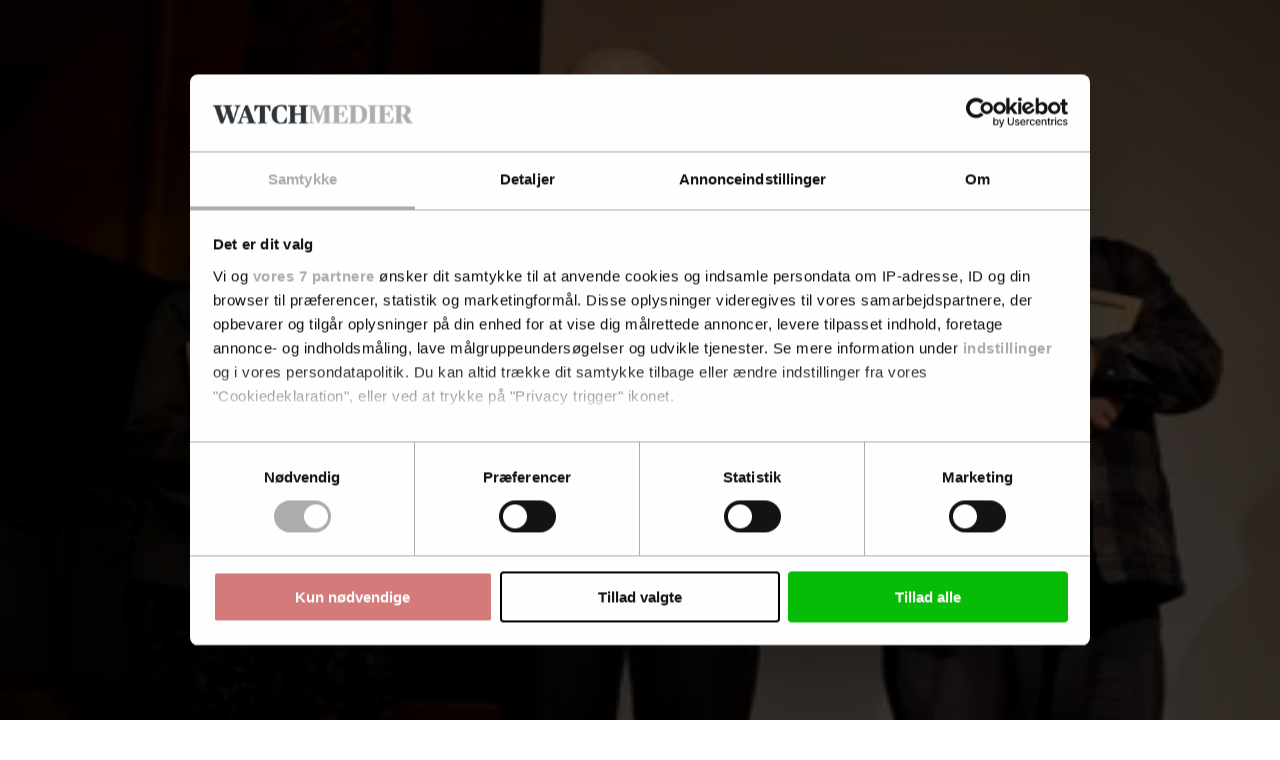

--- FILE ---
content_type: text/html; charset=utf-8
request_url: https://www.google.com/recaptcha/api2/anchor?ar=1&k=6LdBC8MkAAAAAOQSeEJgWfCRNlQRCji1ivwazQDo&co=aHR0cHM6Ly9tZWRpYXdhdGNoLmRrOjQ0Mw..&hl=en&v=PoyoqOPhxBO7pBk68S4YbpHZ&size=invisible&anchor-ms=20000&execute-ms=30000&cb=1k2mb5owxnhu
body_size: 48588
content:
<!DOCTYPE HTML><html dir="ltr" lang="en"><head><meta http-equiv="Content-Type" content="text/html; charset=UTF-8">
<meta http-equiv="X-UA-Compatible" content="IE=edge">
<title>reCAPTCHA</title>
<style type="text/css">
/* cyrillic-ext */
@font-face {
  font-family: 'Roboto';
  font-style: normal;
  font-weight: 400;
  font-stretch: 100%;
  src: url(//fonts.gstatic.com/s/roboto/v48/KFO7CnqEu92Fr1ME7kSn66aGLdTylUAMa3GUBHMdazTgWw.woff2) format('woff2');
  unicode-range: U+0460-052F, U+1C80-1C8A, U+20B4, U+2DE0-2DFF, U+A640-A69F, U+FE2E-FE2F;
}
/* cyrillic */
@font-face {
  font-family: 'Roboto';
  font-style: normal;
  font-weight: 400;
  font-stretch: 100%;
  src: url(//fonts.gstatic.com/s/roboto/v48/KFO7CnqEu92Fr1ME7kSn66aGLdTylUAMa3iUBHMdazTgWw.woff2) format('woff2');
  unicode-range: U+0301, U+0400-045F, U+0490-0491, U+04B0-04B1, U+2116;
}
/* greek-ext */
@font-face {
  font-family: 'Roboto';
  font-style: normal;
  font-weight: 400;
  font-stretch: 100%;
  src: url(//fonts.gstatic.com/s/roboto/v48/KFO7CnqEu92Fr1ME7kSn66aGLdTylUAMa3CUBHMdazTgWw.woff2) format('woff2');
  unicode-range: U+1F00-1FFF;
}
/* greek */
@font-face {
  font-family: 'Roboto';
  font-style: normal;
  font-weight: 400;
  font-stretch: 100%;
  src: url(//fonts.gstatic.com/s/roboto/v48/KFO7CnqEu92Fr1ME7kSn66aGLdTylUAMa3-UBHMdazTgWw.woff2) format('woff2');
  unicode-range: U+0370-0377, U+037A-037F, U+0384-038A, U+038C, U+038E-03A1, U+03A3-03FF;
}
/* math */
@font-face {
  font-family: 'Roboto';
  font-style: normal;
  font-weight: 400;
  font-stretch: 100%;
  src: url(//fonts.gstatic.com/s/roboto/v48/KFO7CnqEu92Fr1ME7kSn66aGLdTylUAMawCUBHMdazTgWw.woff2) format('woff2');
  unicode-range: U+0302-0303, U+0305, U+0307-0308, U+0310, U+0312, U+0315, U+031A, U+0326-0327, U+032C, U+032F-0330, U+0332-0333, U+0338, U+033A, U+0346, U+034D, U+0391-03A1, U+03A3-03A9, U+03B1-03C9, U+03D1, U+03D5-03D6, U+03F0-03F1, U+03F4-03F5, U+2016-2017, U+2034-2038, U+203C, U+2040, U+2043, U+2047, U+2050, U+2057, U+205F, U+2070-2071, U+2074-208E, U+2090-209C, U+20D0-20DC, U+20E1, U+20E5-20EF, U+2100-2112, U+2114-2115, U+2117-2121, U+2123-214F, U+2190, U+2192, U+2194-21AE, U+21B0-21E5, U+21F1-21F2, U+21F4-2211, U+2213-2214, U+2216-22FF, U+2308-230B, U+2310, U+2319, U+231C-2321, U+2336-237A, U+237C, U+2395, U+239B-23B7, U+23D0, U+23DC-23E1, U+2474-2475, U+25AF, U+25B3, U+25B7, U+25BD, U+25C1, U+25CA, U+25CC, U+25FB, U+266D-266F, U+27C0-27FF, U+2900-2AFF, U+2B0E-2B11, U+2B30-2B4C, U+2BFE, U+3030, U+FF5B, U+FF5D, U+1D400-1D7FF, U+1EE00-1EEFF;
}
/* symbols */
@font-face {
  font-family: 'Roboto';
  font-style: normal;
  font-weight: 400;
  font-stretch: 100%;
  src: url(//fonts.gstatic.com/s/roboto/v48/KFO7CnqEu92Fr1ME7kSn66aGLdTylUAMaxKUBHMdazTgWw.woff2) format('woff2');
  unicode-range: U+0001-000C, U+000E-001F, U+007F-009F, U+20DD-20E0, U+20E2-20E4, U+2150-218F, U+2190, U+2192, U+2194-2199, U+21AF, U+21E6-21F0, U+21F3, U+2218-2219, U+2299, U+22C4-22C6, U+2300-243F, U+2440-244A, U+2460-24FF, U+25A0-27BF, U+2800-28FF, U+2921-2922, U+2981, U+29BF, U+29EB, U+2B00-2BFF, U+4DC0-4DFF, U+FFF9-FFFB, U+10140-1018E, U+10190-1019C, U+101A0, U+101D0-101FD, U+102E0-102FB, U+10E60-10E7E, U+1D2C0-1D2D3, U+1D2E0-1D37F, U+1F000-1F0FF, U+1F100-1F1AD, U+1F1E6-1F1FF, U+1F30D-1F30F, U+1F315, U+1F31C, U+1F31E, U+1F320-1F32C, U+1F336, U+1F378, U+1F37D, U+1F382, U+1F393-1F39F, U+1F3A7-1F3A8, U+1F3AC-1F3AF, U+1F3C2, U+1F3C4-1F3C6, U+1F3CA-1F3CE, U+1F3D4-1F3E0, U+1F3ED, U+1F3F1-1F3F3, U+1F3F5-1F3F7, U+1F408, U+1F415, U+1F41F, U+1F426, U+1F43F, U+1F441-1F442, U+1F444, U+1F446-1F449, U+1F44C-1F44E, U+1F453, U+1F46A, U+1F47D, U+1F4A3, U+1F4B0, U+1F4B3, U+1F4B9, U+1F4BB, U+1F4BF, U+1F4C8-1F4CB, U+1F4D6, U+1F4DA, U+1F4DF, U+1F4E3-1F4E6, U+1F4EA-1F4ED, U+1F4F7, U+1F4F9-1F4FB, U+1F4FD-1F4FE, U+1F503, U+1F507-1F50B, U+1F50D, U+1F512-1F513, U+1F53E-1F54A, U+1F54F-1F5FA, U+1F610, U+1F650-1F67F, U+1F687, U+1F68D, U+1F691, U+1F694, U+1F698, U+1F6AD, U+1F6B2, U+1F6B9-1F6BA, U+1F6BC, U+1F6C6-1F6CF, U+1F6D3-1F6D7, U+1F6E0-1F6EA, U+1F6F0-1F6F3, U+1F6F7-1F6FC, U+1F700-1F7FF, U+1F800-1F80B, U+1F810-1F847, U+1F850-1F859, U+1F860-1F887, U+1F890-1F8AD, U+1F8B0-1F8BB, U+1F8C0-1F8C1, U+1F900-1F90B, U+1F93B, U+1F946, U+1F984, U+1F996, U+1F9E9, U+1FA00-1FA6F, U+1FA70-1FA7C, U+1FA80-1FA89, U+1FA8F-1FAC6, U+1FACE-1FADC, U+1FADF-1FAE9, U+1FAF0-1FAF8, U+1FB00-1FBFF;
}
/* vietnamese */
@font-face {
  font-family: 'Roboto';
  font-style: normal;
  font-weight: 400;
  font-stretch: 100%;
  src: url(//fonts.gstatic.com/s/roboto/v48/KFO7CnqEu92Fr1ME7kSn66aGLdTylUAMa3OUBHMdazTgWw.woff2) format('woff2');
  unicode-range: U+0102-0103, U+0110-0111, U+0128-0129, U+0168-0169, U+01A0-01A1, U+01AF-01B0, U+0300-0301, U+0303-0304, U+0308-0309, U+0323, U+0329, U+1EA0-1EF9, U+20AB;
}
/* latin-ext */
@font-face {
  font-family: 'Roboto';
  font-style: normal;
  font-weight: 400;
  font-stretch: 100%;
  src: url(//fonts.gstatic.com/s/roboto/v48/KFO7CnqEu92Fr1ME7kSn66aGLdTylUAMa3KUBHMdazTgWw.woff2) format('woff2');
  unicode-range: U+0100-02BA, U+02BD-02C5, U+02C7-02CC, U+02CE-02D7, U+02DD-02FF, U+0304, U+0308, U+0329, U+1D00-1DBF, U+1E00-1E9F, U+1EF2-1EFF, U+2020, U+20A0-20AB, U+20AD-20C0, U+2113, U+2C60-2C7F, U+A720-A7FF;
}
/* latin */
@font-face {
  font-family: 'Roboto';
  font-style: normal;
  font-weight: 400;
  font-stretch: 100%;
  src: url(//fonts.gstatic.com/s/roboto/v48/KFO7CnqEu92Fr1ME7kSn66aGLdTylUAMa3yUBHMdazQ.woff2) format('woff2');
  unicode-range: U+0000-00FF, U+0131, U+0152-0153, U+02BB-02BC, U+02C6, U+02DA, U+02DC, U+0304, U+0308, U+0329, U+2000-206F, U+20AC, U+2122, U+2191, U+2193, U+2212, U+2215, U+FEFF, U+FFFD;
}
/* cyrillic-ext */
@font-face {
  font-family: 'Roboto';
  font-style: normal;
  font-weight: 500;
  font-stretch: 100%;
  src: url(//fonts.gstatic.com/s/roboto/v48/KFO7CnqEu92Fr1ME7kSn66aGLdTylUAMa3GUBHMdazTgWw.woff2) format('woff2');
  unicode-range: U+0460-052F, U+1C80-1C8A, U+20B4, U+2DE0-2DFF, U+A640-A69F, U+FE2E-FE2F;
}
/* cyrillic */
@font-face {
  font-family: 'Roboto';
  font-style: normal;
  font-weight: 500;
  font-stretch: 100%;
  src: url(//fonts.gstatic.com/s/roboto/v48/KFO7CnqEu92Fr1ME7kSn66aGLdTylUAMa3iUBHMdazTgWw.woff2) format('woff2');
  unicode-range: U+0301, U+0400-045F, U+0490-0491, U+04B0-04B1, U+2116;
}
/* greek-ext */
@font-face {
  font-family: 'Roboto';
  font-style: normal;
  font-weight: 500;
  font-stretch: 100%;
  src: url(//fonts.gstatic.com/s/roboto/v48/KFO7CnqEu92Fr1ME7kSn66aGLdTylUAMa3CUBHMdazTgWw.woff2) format('woff2');
  unicode-range: U+1F00-1FFF;
}
/* greek */
@font-face {
  font-family: 'Roboto';
  font-style: normal;
  font-weight: 500;
  font-stretch: 100%;
  src: url(//fonts.gstatic.com/s/roboto/v48/KFO7CnqEu92Fr1ME7kSn66aGLdTylUAMa3-UBHMdazTgWw.woff2) format('woff2');
  unicode-range: U+0370-0377, U+037A-037F, U+0384-038A, U+038C, U+038E-03A1, U+03A3-03FF;
}
/* math */
@font-face {
  font-family: 'Roboto';
  font-style: normal;
  font-weight: 500;
  font-stretch: 100%;
  src: url(//fonts.gstatic.com/s/roboto/v48/KFO7CnqEu92Fr1ME7kSn66aGLdTylUAMawCUBHMdazTgWw.woff2) format('woff2');
  unicode-range: U+0302-0303, U+0305, U+0307-0308, U+0310, U+0312, U+0315, U+031A, U+0326-0327, U+032C, U+032F-0330, U+0332-0333, U+0338, U+033A, U+0346, U+034D, U+0391-03A1, U+03A3-03A9, U+03B1-03C9, U+03D1, U+03D5-03D6, U+03F0-03F1, U+03F4-03F5, U+2016-2017, U+2034-2038, U+203C, U+2040, U+2043, U+2047, U+2050, U+2057, U+205F, U+2070-2071, U+2074-208E, U+2090-209C, U+20D0-20DC, U+20E1, U+20E5-20EF, U+2100-2112, U+2114-2115, U+2117-2121, U+2123-214F, U+2190, U+2192, U+2194-21AE, U+21B0-21E5, U+21F1-21F2, U+21F4-2211, U+2213-2214, U+2216-22FF, U+2308-230B, U+2310, U+2319, U+231C-2321, U+2336-237A, U+237C, U+2395, U+239B-23B7, U+23D0, U+23DC-23E1, U+2474-2475, U+25AF, U+25B3, U+25B7, U+25BD, U+25C1, U+25CA, U+25CC, U+25FB, U+266D-266F, U+27C0-27FF, U+2900-2AFF, U+2B0E-2B11, U+2B30-2B4C, U+2BFE, U+3030, U+FF5B, U+FF5D, U+1D400-1D7FF, U+1EE00-1EEFF;
}
/* symbols */
@font-face {
  font-family: 'Roboto';
  font-style: normal;
  font-weight: 500;
  font-stretch: 100%;
  src: url(//fonts.gstatic.com/s/roboto/v48/KFO7CnqEu92Fr1ME7kSn66aGLdTylUAMaxKUBHMdazTgWw.woff2) format('woff2');
  unicode-range: U+0001-000C, U+000E-001F, U+007F-009F, U+20DD-20E0, U+20E2-20E4, U+2150-218F, U+2190, U+2192, U+2194-2199, U+21AF, U+21E6-21F0, U+21F3, U+2218-2219, U+2299, U+22C4-22C6, U+2300-243F, U+2440-244A, U+2460-24FF, U+25A0-27BF, U+2800-28FF, U+2921-2922, U+2981, U+29BF, U+29EB, U+2B00-2BFF, U+4DC0-4DFF, U+FFF9-FFFB, U+10140-1018E, U+10190-1019C, U+101A0, U+101D0-101FD, U+102E0-102FB, U+10E60-10E7E, U+1D2C0-1D2D3, U+1D2E0-1D37F, U+1F000-1F0FF, U+1F100-1F1AD, U+1F1E6-1F1FF, U+1F30D-1F30F, U+1F315, U+1F31C, U+1F31E, U+1F320-1F32C, U+1F336, U+1F378, U+1F37D, U+1F382, U+1F393-1F39F, U+1F3A7-1F3A8, U+1F3AC-1F3AF, U+1F3C2, U+1F3C4-1F3C6, U+1F3CA-1F3CE, U+1F3D4-1F3E0, U+1F3ED, U+1F3F1-1F3F3, U+1F3F5-1F3F7, U+1F408, U+1F415, U+1F41F, U+1F426, U+1F43F, U+1F441-1F442, U+1F444, U+1F446-1F449, U+1F44C-1F44E, U+1F453, U+1F46A, U+1F47D, U+1F4A3, U+1F4B0, U+1F4B3, U+1F4B9, U+1F4BB, U+1F4BF, U+1F4C8-1F4CB, U+1F4D6, U+1F4DA, U+1F4DF, U+1F4E3-1F4E6, U+1F4EA-1F4ED, U+1F4F7, U+1F4F9-1F4FB, U+1F4FD-1F4FE, U+1F503, U+1F507-1F50B, U+1F50D, U+1F512-1F513, U+1F53E-1F54A, U+1F54F-1F5FA, U+1F610, U+1F650-1F67F, U+1F687, U+1F68D, U+1F691, U+1F694, U+1F698, U+1F6AD, U+1F6B2, U+1F6B9-1F6BA, U+1F6BC, U+1F6C6-1F6CF, U+1F6D3-1F6D7, U+1F6E0-1F6EA, U+1F6F0-1F6F3, U+1F6F7-1F6FC, U+1F700-1F7FF, U+1F800-1F80B, U+1F810-1F847, U+1F850-1F859, U+1F860-1F887, U+1F890-1F8AD, U+1F8B0-1F8BB, U+1F8C0-1F8C1, U+1F900-1F90B, U+1F93B, U+1F946, U+1F984, U+1F996, U+1F9E9, U+1FA00-1FA6F, U+1FA70-1FA7C, U+1FA80-1FA89, U+1FA8F-1FAC6, U+1FACE-1FADC, U+1FADF-1FAE9, U+1FAF0-1FAF8, U+1FB00-1FBFF;
}
/* vietnamese */
@font-face {
  font-family: 'Roboto';
  font-style: normal;
  font-weight: 500;
  font-stretch: 100%;
  src: url(//fonts.gstatic.com/s/roboto/v48/KFO7CnqEu92Fr1ME7kSn66aGLdTylUAMa3OUBHMdazTgWw.woff2) format('woff2');
  unicode-range: U+0102-0103, U+0110-0111, U+0128-0129, U+0168-0169, U+01A0-01A1, U+01AF-01B0, U+0300-0301, U+0303-0304, U+0308-0309, U+0323, U+0329, U+1EA0-1EF9, U+20AB;
}
/* latin-ext */
@font-face {
  font-family: 'Roboto';
  font-style: normal;
  font-weight: 500;
  font-stretch: 100%;
  src: url(//fonts.gstatic.com/s/roboto/v48/KFO7CnqEu92Fr1ME7kSn66aGLdTylUAMa3KUBHMdazTgWw.woff2) format('woff2');
  unicode-range: U+0100-02BA, U+02BD-02C5, U+02C7-02CC, U+02CE-02D7, U+02DD-02FF, U+0304, U+0308, U+0329, U+1D00-1DBF, U+1E00-1E9F, U+1EF2-1EFF, U+2020, U+20A0-20AB, U+20AD-20C0, U+2113, U+2C60-2C7F, U+A720-A7FF;
}
/* latin */
@font-face {
  font-family: 'Roboto';
  font-style: normal;
  font-weight: 500;
  font-stretch: 100%;
  src: url(//fonts.gstatic.com/s/roboto/v48/KFO7CnqEu92Fr1ME7kSn66aGLdTylUAMa3yUBHMdazQ.woff2) format('woff2');
  unicode-range: U+0000-00FF, U+0131, U+0152-0153, U+02BB-02BC, U+02C6, U+02DA, U+02DC, U+0304, U+0308, U+0329, U+2000-206F, U+20AC, U+2122, U+2191, U+2193, U+2212, U+2215, U+FEFF, U+FFFD;
}
/* cyrillic-ext */
@font-face {
  font-family: 'Roboto';
  font-style: normal;
  font-weight: 900;
  font-stretch: 100%;
  src: url(//fonts.gstatic.com/s/roboto/v48/KFO7CnqEu92Fr1ME7kSn66aGLdTylUAMa3GUBHMdazTgWw.woff2) format('woff2');
  unicode-range: U+0460-052F, U+1C80-1C8A, U+20B4, U+2DE0-2DFF, U+A640-A69F, U+FE2E-FE2F;
}
/* cyrillic */
@font-face {
  font-family: 'Roboto';
  font-style: normal;
  font-weight: 900;
  font-stretch: 100%;
  src: url(//fonts.gstatic.com/s/roboto/v48/KFO7CnqEu92Fr1ME7kSn66aGLdTylUAMa3iUBHMdazTgWw.woff2) format('woff2');
  unicode-range: U+0301, U+0400-045F, U+0490-0491, U+04B0-04B1, U+2116;
}
/* greek-ext */
@font-face {
  font-family: 'Roboto';
  font-style: normal;
  font-weight: 900;
  font-stretch: 100%;
  src: url(//fonts.gstatic.com/s/roboto/v48/KFO7CnqEu92Fr1ME7kSn66aGLdTylUAMa3CUBHMdazTgWw.woff2) format('woff2');
  unicode-range: U+1F00-1FFF;
}
/* greek */
@font-face {
  font-family: 'Roboto';
  font-style: normal;
  font-weight: 900;
  font-stretch: 100%;
  src: url(//fonts.gstatic.com/s/roboto/v48/KFO7CnqEu92Fr1ME7kSn66aGLdTylUAMa3-UBHMdazTgWw.woff2) format('woff2');
  unicode-range: U+0370-0377, U+037A-037F, U+0384-038A, U+038C, U+038E-03A1, U+03A3-03FF;
}
/* math */
@font-face {
  font-family: 'Roboto';
  font-style: normal;
  font-weight: 900;
  font-stretch: 100%;
  src: url(//fonts.gstatic.com/s/roboto/v48/KFO7CnqEu92Fr1ME7kSn66aGLdTylUAMawCUBHMdazTgWw.woff2) format('woff2');
  unicode-range: U+0302-0303, U+0305, U+0307-0308, U+0310, U+0312, U+0315, U+031A, U+0326-0327, U+032C, U+032F-0330, U+0332-0333, U+0338, U+033A, U+0346, U+034D, U+0391-03A1, U+03A3-03A9, U+03B1-03C9, U+03D1, U+03D5-03D6, U+03F0-03F1, U+03F4-03F5, U+2016-2017, U+2034-2038, U+203C, U+2040, U+2043, U+2047, U+2050, U+2057, U+205F, U+2070-2071, U+2074-208E, U+2090-209C, U+20D0-20DC, U+20E1, U+20E5-20EF, U+2100-2112, U+2114-2115, U+2117-2121, U+2123-214F, U+2190, U+2192, U+2194-21AE, U+21B0-21E5, U+21F1-21F2, U+21F4-2211, U+2213-2214, U+2216-22FF, U+2308-230B, U+2310, U+2319, U+231C-2321, U+2336-237A, U+237C, U+2395, U+239B-23B7, U+23D0, U+23DC-23E1, U+2474-2475, U+25AF, U+25B3, U+25B7, U+25BD, U+25C1, U+25CA, U+25CC, U+25FB, U+266D-266F, U+27C0-27FF, U+2900-2AFF, U+2B0E-2B11, U+2B30-2B4C, U+2BFE, U+3030, U+FF5B, U+FF5D, U+1D400-1D7FF, U+1EE00-1EEFF;
}
/* symbols */
@font-face {
  font-family: 'Roboto';
  font-style: normal;
  font-weight: 900;
  font-stretch: 100%;
  src: url(//fonts.gstatic.com/s/roboto/v48/KFO7CnqEu92Fr1ME7kSn66aGLdTylUAMaxKUBHMdazTgWw.woff2) format('woff2');
  unicode-range: U+0001-000C, U+000E-001F, U+007F-009F, U+20DD-20E0, U+20E2-20E4, U+2150-218F, U+2190, U+2192, U+2194-2199, U+21AF, U+21E6-21F0, U+21F3, U+2218-2219, U+2299, U+22C4-22C6, U+2300-243F, U+2440-244A, U+2460-24FF, U+25A0-27BF, U+2800-28FF, U+2921-2922, U+2981, U+29BF, U+29EB, U+2B00-2BFF, U+4DC0-4DFF, U+FFF9-FFFB, U+10140-1018E, U+10190-1019C, U+101A0, U+101D0-101FD, U+102E0-102FB, U+10E60-10E7E, U+1D2C0-1D2D3, U+1D2E0-1D37F, U+1F000-1F0FF, U+1F100-1F1AD, U+1F1E6-1F1FF, U+1F30D-1F30F, U+1F315, U+1F31C, U+1F31E, U+1F320-1F32C, U+1F336, U+1F378, U+1F37D, U+1F382, U+1F393-1F39F, U+1F3A7-1F3A8, U+1F3AC-1F3AF, U+1F3C2, U+1F3C4-1F3C6, U+1F3CA-1F3CE, U+1F3D4-1F3E0, U+1F3ED, U+1F3F1-1F3F3, U+1F3F5-1F3F7, U+1F408, U+1F415, U+1F41F, U+1F426, U+1F43F, U+1F441-1F442, U+1F444, U+1F446-1F449, U+1F44C-1F44E, U+1F453, U+1F46A, U+1F47D, U+1F4A3, U+1F4B0, U+1F4B3, U+1F4B9, U+1F4BB, U+1F4BF, U+1F4C8-1F4CB, U+1F4D6, U+1F4DA, U+1F4DF, U+1F4E3-1F4E6, U+1F4EA-1F4ED, U+1F4F7, U+1F4F9-1F4FB, U+1F4FD-1F4FE, U+1F503, U+1F507-1F50B, U+1F50D, U+1F512-1F513, U+1F53E-1F54A, U+1F54F-1F5FA, U+1F610, U+1F650-1F67F, U+1F687, U+1F68D, U+1F691, U+1F694, U+1F698, U+1F6AD, U+1F6B2, U+1F6B9-1F6BA, U+1F6BC, U+1F6C6-1F6CF, U+1F6D3-1F6D7, U+1F6E0-1F6EA, U+1F6F0-1F6F3, U+1F6F7-1F6FC, U+1F700-1F7FF, U+1F800-1F80B, U+1F810-1F847, U+1F850-1F859, U+1F860-1F887, U+1F890-1F8AD, U+1F8B0-1F8BB, U+1F8C0-1F8C1, U+1F900-1F90B, U+1F93B, U+1F946, U+1F984, U+1F996, U+1F9E9, U+1FA00-1FA6F, U+1FA70-1FA7C, U+1FA80-1FA89, U+1FA8F-1FAC6, U+1FACE-1FADC, U+1FADF-1FAE9, U+1FAF0-1FAF8, U+1FB00-1FBFF;
}
/* vietnamese */
@font-face {
  font-family: 'Roboto';
  font-style: normal;
  font-weight: 900;
  font-stretch: 100%;
  src: url(//fonts.gstatic.com/s/roboto/v48/KFO7CnqEu92Fr1ME7kSn66aGLdTylUAMa3OUBHMdazTgWw.woff2) format('woff2');
  unicode-range: U+0102-0103, U+0110-0111, U+0128-0129, U+0168-0169, U+01A0-01A1, U+01AF-01B0, U+0300-0301, U+0303-0304, U+0308-0309, U+0323, U+0329, U+1EA0-1EF9, U+20AB;
}
/* latin-ext */
@font-face {
  font-family: 'Roboto';
  font-style: normal;
  font-weight: 900;
  font-stretch: 100%;
  src: url(//fonts.gstatic.com/s/roboto/v48/KFO7CnqEu92Fr1ME7kSn66aGLdTylUAMa3KUBHMdazTgWw.woff2) format('woff2');
  unicode-range: U+0100-02BA, U+02BD-02C5, U+02C7-02CC, U+02CE-02D7, U+02DD-02FF, U+0304, U+0308, U+0329, U+1D00-1DBF, U+1E00-1E9F, U+1EF2-1EFF, U+2020, U+20A0-20AB, U+20AD-20C0, U+2113, U+2C60-2C7F, U+A720-A7FF;
}
/* latin */
@font-face {
  font-family: 'Roboto';
  font-style: normal;
  font-weight: 900;
  font-stretch: 100%;
  src: url(//fonts.gstatic.com/s/roboto/v48/KFO7CnqEu92Fr1ME7kSn66aGLdTylUAMa3yUBHMdazQ.woff2) format('woff2');
  unicode-range: U+0000-00FF, U+0131, U+0152-0153, U+02BB-02BC, U+02C6, U+02DA, U+02DC, U+0304, U+0308, U+0329, U+2000-206F, U+20AC, U+2122, U+2191, U+2193, U+2212, U+2215, U+FEFF, U+FFFD;
}

</style>
<link rel="stylesheet" type="text/css" href="https://www.gstatic.com/recaptcha/releases/PoyoqOPhxBO7pBk68S4YbpHZ/styles__ltr.css">
<script nonce="v43aRU9LkhDy6CiE85tspQ" type="text/javascript">window['__recaptcha_api'] = 'https://www.google.com/recaptcha/api2/';</script>
<script type="text/javascript" src="https://www.gstatic.com/recaptcha/releases/PoyoqOPhxBO7pBk68S4YbpHZ/recaptcha__en.js" nonce="v43aRU9LkhDy6CiE85tspQ">
      
    </script></head>
<body><div id="rc-anchor-alert" class="rc-anchor-alert"></div>
<input type="hidden" id="recaptcha-token" value="[base64]">
<script type="text/javascript" nonce="v43aRU9LkhDy6CiE85tspQ">
      recaptcha.anchor.Main.init("[\x22ainput\x22,[\x22bgdata\x22,\x22\x22,\[base64]/[base64]/[base64]/bmV3IHJbeF0oY1swXSk6RT09Mj9uZXcgclt4XShjWzBdLGNbMV0pOkU9PTM/bmV3IHJbeF0oY1swXSxjWzFdLGNbMl0pOkU9PTQ/[base64]/[base64]/[base64]/[base64]/[base64]/[base64]/[base64]/[base64]\x22,\[base64]\\u003d\\u003d\x22,\x22wqlMwr1mwoFkw4R5IMKBJRvCt8Oqw7zCucKVcnhHwrVTWDt6w7HDvnPCrWgrTsOZIEPDqkvDp8KKwp7DvwgTw4DCrMKjw68kbcKvwr/DjizDgk7DjCYuwrTDvV7Dt28EJMOlDsK7wq/[base64]/Cm8KTIknCjMKib8KbwqA8aBjClMK5wobDq8O0RsK/w50yw453CzMON3lLw7jCq8OEU0JNIMOkw47ClsOPwop7wonDtF5zMcKWw4x/ITnCmMKtw7XDoXXDpgnDs8KWw6dfVA1pw4Ulw4fDjcK2w7BhwozDgRA7wozCjsOdHkd5wp9pw7cNw4cCwr8hGsOvw41qeX4nFXvCi1YUIEk4wp7CqGtmBmDDkQjDq8KHAsO2QWrClXp/EcKDwq3CoTo6w6vCmhzCmsOyXcKGMmAtZcKIwqobw4MLdMO4V8OSIybDkcKjVGYUwqTCh2xsMsOGw7jCpsODw5DDoMKTw45Lw5Arwr5Pw6lMw4zCqlRVwrxrPD/CscOAesOVwq1bw5vDiyhmw7Vlw43DrFTDjADCm8KNwqxgPsOrH8KBAAbCjMKES8K+w7dBw5jCuzN8wqgJDV3DjhxLw5IUMBNDWUvCl8Khwr7DqcOnfjJXwr/CglMxaMOjAB1kw7tuwoXCoGrCpUzDlXjCosO5wpgaw6lfwoDCnsO7ScOZUCTCs8KswoIfw4x3w5NLw6t3w7A0wpB/w4o9IVZjw7koOGsKUxbChXo7w7/Dh8Knw6zCo8KeVMOUCcOKw7NBwqBZa2TCrQILPHgrwpbDswcNw7zDmcKIw6IuVwVhwo7CucKOTG/[base64]/CshDDlsKaw67CpiUeccKqSGMfSsOmVcOfwqPDksOTw7wuw77CusOSRlPDkmtFwpzDh1RDYcK2wrhIwrrCuSzCg0RVTDknw7bDo8Oqw4dmwoEew4nDjMK+CjbDosKCwpViwrgBLcOyUiTCt8O/wpPChMO+wojDiko3w5HCmTMvwrg6cD/[base64]/CvMO0bmDCsEnCpsKGYR5MwqstwrBKAMKIbUgTwrPCnMOqw41LFQgracK7RsO9KcOXPz9xw4Vww41vX8O5UcOPGcOhR8KHw4JFw5TCsMKzw5HCq2sgHcORw4UGw5TCjsK7wrc3wqFLI3pmUsKsw4IRw7ICCCzDvF/DlMOqLAfCkcOLwr7DrB/DhCAKeTcBIRDCqG/[base64]/wop+wrnClcKzVE7CsDYORMKqwprCqMO1wr0Dw4c/[base64]/CncO0aTlbNnhrQMOhD8KeJ8KXw6vClcOjwr8/[base64]/DqMOKcAsgXcO/wrjCuSPDl8KzJ0RYw54Aw57DgALDqlt6BsK6wrrCsMOpOhjDhsKEaGrDoMOJcHvCg8O5HArChzoZb8KAasOCw4LClcOGwpvDqU7ChsKCw550S8O8w5R/wrXCilPCiQPDu8KSIzDCti/CsMOTAxHCs8O6wq/CjH1oGMO1cBHDgMKsV8Oze8Ovw7NawrQtwq/Ct8Kyw5nDlcK6wo9/[base64]/Dv8Oqw6DClsOIT08zNR3CgSZaLcOSwoDDqAzDriPDtDTCn8OpwrkIOCHCsSzCrcO2VsOAw7Jtw68iw4vCscOnwr1tXwvCqBFFLh8pwqHDoMKRNsO5wpXDtCB5w68rAj3Dm8Ooe8K5KsKofsOQw4zCokxLw73CpcK6wqlLwoPCp0LCtcKxb8O/wrhMwrnCl27CuXVVbzzCt8Klw7NQRmzCqEXDrMO+JnHDtD4lJDDDq37DlMOyw4EfbC1ENsObw6zCkUwFwoDCpMO+w7Yawpo+w6EpwrcwFsKkwq/CssO7w700Mig3VMOWWErCg8KyEMOvwqErw68Ow6Fbalcnwp3CrMOEw6LCs1Mvw5ojwpZ1w74OwoDCslzCgSfDssKTEi7Cg8OXTVbCvcKzAjHDp8OKMHR1fi5/wrbDuBgwwqEPw5JAw5Utw78bbwjChkYHDsKHw4nCjsOMJMKdVxPDpkMYwqQrwoTClMKsT2h4w47DjcKUDDHDhsKnw7HDpUvDrcKKw4ITHcKHw6N/URrDs8KZwpfDnATClQ/Dv8KVJWfCqMKDeEbDqcOgwpYnwqnDnTBcwoHDqkXDsgDChMOLw6TClDcpw4TDpMKCwozCgnPCocKzw6TDg8OIbsOIMxYmJ8O0WW55LFg9w65Ow5jDqyfCpyHDgcO3PhXDrCLCkMOHDsKgwpLCusO/w6gMw7PDrVXCqWI6FmcfwqDDvB7DiMOGw4jCsMKOKsOUw5I4ASxDwrADBW16DWZXH8OTMhLDocK3WQ8dwpdJw5XDgcK2YsKydxvCuDtJw7UwJG3CrFAXQcOYwofDs2jCsntwQ8O5XCJ0wq/[base64]/CmijDs8KmQ3NjTyRGw7E0bgZBw47CsjXCoTHDlwHCsD9OLcKfFUx/wp96woPDucOtw5PDhsKxFGFFw5PCoyBww7UgfhdgTibCvxbCnG7CksONw7Ihw5TDucKAw49iJUoBfsOnwqzCog7DjTvCtcO4ZcObwq3Ci2PDocOhBsKHw5gcMR05I8Oow6pPdRbDt8OnCsKNw4PDo3I0UjvCiw8owqIaw5/DoxHDmBs/wr/Dt8KQw5YYwrzClWYEOMObUFpdwrF6AMO8XCLCmcKUSAnDoBkdwoZlWsKFCMOtw4lMMsKZdwzDjQlywqQiw65oDxkRVMK9acODwo9TRsOZZsOhZwYJwojDg0HDqMK/wp4THD4SMUwjw6/CjcOUw5HCo8OCbE7Dh3RXS8Kcw6EPXsOjwrLCvgciwqfCrcKIGX1Fwq8cCMOGIMK7wrBsHHTDrVhcY8OZOCrCoMOyW8KtGgbDrjXDjsO/WTwIw6p9wpfCoAHCvT7CnhzCm8Olwo7Ci8K4FMOaw6tcK8O9w5AJwplUQ8OJNxfCmxwDwozDo8KSw4vDiWvCn3DCvRZfGsOuecKoJ1bDj8KHw6F1w6MqexbCi2TCk8KOwrDClsKowo3DjsKwwrrCiVrDmhwzdiLCsjc0w5DDhMOXU2wWN1Yrw5/CuMOBw5UoQsOsRcO7DXs6wrnDh8OTw4LCs8KpTzjCqsKDw65Qw7PCgTcxB8Kaw4lgKTbDrsOkOcOvI3HCrzUabG1CYsKcQcK5wrlCJcOywpTCkyB/w4fCmMO3w5XDsMKtwr3CvcKkbMK5Y8Kkw75uY8O2w51WGcKhw5/Du8KPPsOew5QRfsKtwp1FworDlMKJC8OKNWnDnisWSMKqw6sTwpB1w5J5w5FuwrrCpwwCQ8K1JsOnwpoHwrrDncOSEMK4NzzCpcK1w7rCmMKlwo8dMsOBw4jCuQgcNcK7wqgAfGFVfcO6w45XGTJowos4wrBGwq/DhsKJw6dHw6Ekw5DCsGB9CMK6w53Cu8KFw4fDixLCusOyFVIew7EHGMK+w75PFl3Cu13Cm3VewrDCoCTCoA/CncKNH8KLwp1awoTCtXvChlnDnsKkJA7DpsODXMKDwp/DoXJrekzCoMOQe2/Co2s/w6zDvMK0cUbDosOGwqQ8wrsEMMKdDsKydHXDni/CgWBQwoN9R1HCusK/[base64]/Dh8OSCcKEwq7DoTfDjFkmViPDqnoYdi7DryDClRXDtA3DrcKNw69ew5bCksKHwpUvw6U+anQmwrs0FMOxNcOFOcKewocvw6UOw6bClC3DpMKmZMK/w6/CncO/w7l8AEzCnCLCvMOswpDDrhcQaD54wrlXCMK1w5xeV8Kuwo1Ew6NcScOYbAN4w4zCqcKcAMKlwrMUa0bDmBjCsxvDpXcpfUzCsmjClMKSXFcFw49DwqPChENQHTgaFcKhHCHClcKiY8OAw5NmdMOuwpAPwrjDicOHw49dw5Uew6dGIsKqw5MTcU/DthpjwpUWw77DmcOeJzVoD8O1PXjDl3bColpGT2lEwocmwojDmQDCvRDCikNjwojDq0HDo3Udwowxwo3DiSHDlsK4wrYhJ0gbOcOCw5HCvcOqw5nDiMOAw4HDpmA/[base64]/[base64]/[base64]/Dk8K4XsOLwpbCvi8LBGQkY3XCrcKuw4w4OsOUL0BNw7TDiTzDpCnDuEcPSMKZw5YWRcKzwpcTw5DDqMO9L3HDoMK/WzvCuXfCmcKbCcOfw4fClFQKwoPCrMOyw4zCgsKTwrHCnlkcG8OkEkV7w63Dq8KmwqjDt8OAwrTDncKhwqAAw4xrYMK0w4bCghwuWG15w6o/c8KAwqfCgsKcw4RUwr3CqMOFYMONwonCj8OZSnnDn8Obwo4Uw6sdw4V0e3oWwoZhE3YsKsKda3TDonQKAGIhwobDmsKFXcOUXsOKw4kww5J6w4LCmcK+wr3Cm8KlBSDDklzDlBFsak/CncOZwqtkUTtwwo7CnFlew7TCvsKjF8KFwrMVwrVmwrpPwpVWwqjDj0nCsg/[base64]/DssOiwp/Dj8OBwrEswo4zJDphQ1VJw5LDiE/DonLCrQ/ClsK2ESVJd1JRwqUPw7VVSsOew4d/fyXCucK+w5DCpMKDb8ObNcK9w4/CjcKkwrfDph3CvcObw5jDv8KKJUVrwqDCtMKrwonDpAZewqvDg8KFw5bCozMuw4RBf8KDcmHCksKDw4x/[base64]/CksOvacKyw7PCj8Olw7AiBsOiwoXChcKJLsKUXxjDpMOXwqXCijrDl1DCmMK/wq3CtMOZAcOHwo/CpcKPa2fCnH3DoG/DpcOJwo9mwrHDoCouw7wAwrpOM8KiwpzCsA3Dj8KYYsKJNTsGK8KRHBPCscOPEWZUKMKaKMK2w4xEwqHCvBRnBMO4wpU2dAnDr8Kkw6jDtMKXwrlww4LCtG4XR8K/w7RUXS/CqcOZbsKkw6DDqsK8JsKUZ8KjwpUXVmQmw4rDtBwrF8K+wqDCkHwRZsKjw69NwrAFWDofwrFoJz8vw742woI4DRRXwoHCv8Kvwpc2w7tjSgfCpcOtMi3Ch8OUNMOjw4PCgxwfdcKYwoF5w4Usw7Jiwrc/ChXCiGrDqsK2JcOlw7QebsKswpfCjcObwrtxwqETbRMawoXDmMO7Bz5Lfw7ChsK7wro6w5JsUHUfw5fDnMOdwonDiWPDnMOxwrIQI8OYTmN8Kih5w4LDt2/CoMOMXcOmwq4kw55iw4t9TnPCqB1vPER1U3TCmyPDncO6woAtw5nCkMO0TcOVw5c2w5LCiHvDoS7CkyBIfC1/O8Oiakl8w7vDqllJM8OOw7VBQEjDgCJkw6Apw4dfBg/[base64]/[base64]/DqcO9w5jDjcKaHMOgMg4HNMKBOiYgWsKiw5rDtjnDjcOdwrDCtcOATBjDqhQQfMOaKS/[base64]/w5bDgsKGwpw1wqhZF21iw5fCjgNtScK4w4TCt8K/[base64]/[base64]/[base64]/[base64]/DpV1EwrhAa8OaD8KyLR3Dk8KawplZwrN+LRbCj3HCocO/[base64]/w5tFwpNLHGliU0J6wpwIwrwPwo/DsUlTHHPChsK1wrpsw5YEw7nCnsKbwpXDv8K4FMO6TQdxw5pewpgUw7kUw7scwoXDkxLCoVDCmcO6w5N4KmJWwrzDssKcIMO+V10+wrYAHVwTQcOjShxZa8OPPcO+w6zCi8KQUEzCjsKnTSFpfV1Ww53CrDfDt1rDj0ALacKyVA/CuFtBZcKNF8OEMcK7w77DlsKzCmgNw4bDksOMw5kvdT12BUjCpTxPw77Co8Kdc1jCk11nLgvDp3zDrMKNMyg9M1rDvBFvw74mwprCgMOfwrXDiHrDhcK+LsO/w6bCsz4mwr3CilTDqVAUeXvDmllEwoMWR8O3w4lqw7Znwqk/w7g9w7ZCEMKVwr8xw77CvRMFPRDCi8KwR8OwDcOBw64pZsOFTynDvEA+w6bDjRDDjR0+wosLw55WJ0I9UCfDnijCmcOQDsOnABLDpcOcw6NVLQBIw6PClsKHdAjDrCMjw7LDvcK0w4jCisKtHsOQZElmGi13wpxfwqdswpMqwrvDq3HDlW/DlDBjw7nDoVkLw75WSA9/w5HCjCPDhcK2Ay9bF0nDiV7Ch8KBHG/CssOaw7JzNDIhwrAiVcKmIsKkwoxYw4sUSsOyM8K5wpdEw67Du0rChMKAwpMnSMKtw5IBZWPCgXxdfMOZRcOcBMOwG8K2ZUHDmSfDjXLDrH/DiBLDucK2w64Jw6QNw5bChMKGw7vCgnZkw5A1O8KZwpjDj8KkwonCmU0waMKfQMKNw4crZyvDt8OcwpQ7RcKIXsOLL07DosKJw4dKMhNgbzLCjCPDicKmHjjDvkRUw4jCizTDtzvDjsKrLnzDpWzCg8O4R20yw707wpszSsOIWnV/w43CnSjCvcKqN2HCnnfCnxABw6rDh3TDlcKgwqfCmTocUsOkX8OzwqxqS8K0w40DUsKSwqPCqQ1ldTA9HhPDiBx8w5U/Z1gzaxYgw58JwozDtBFDDMOsTSjDpA3Ck3/DqcKgScKVwrxERgQ+w6cmSw9meMO4c3x0wqvDqi0/woJGYcKyHBwGNMOLw7TDrMOBw4jDjsOISMONwrUaT8K5w7fDo8K9wpjDgxoEUQPCt3Qiwp/[base64]/CkEnDosKxw77CiW0hw6zDvCs7woDCicOuwqfDtMKOF27DmsKGHCYZwqUZwqwXwqTCkx/CuRvDmyJBY8KjwosLd8KIw7U3W3zCm8O8LgMlMcKKw6nCvDPCgigWElx0w5PChcOzYcOdw5lRwoxHwoFfw7hjdsKsw4XDncOMAS7DhMOawoHCocOHPGvCsMKQwqfCsU/[base64]/DlcKMw6M3H2g1bcOXAsKswo7CpcOBGgzDn0bDr8OLNcO2wrzDucK1R0LDvFDDgA9ywo3Ct8OYGcOoLThWIFPCr8O8Z8OEb8KWUG/[base64]/CqsKGBMOTZHh1w6/CpD4oKcKOwrvCjcKtw7nCqsKLccKDw5jCiMKWFsK4wr3DkcK7wpXDlVwvM3Fyw43ChyfCsVdzw7EFMyYHwq4FacOGwrkuwozCl8KXJMK5OFV8fFvCg8OoKEV1R8K3woAeJsOXw4/DsVo1N8KGEsOWwrzDvEXDuMKvw7Y8HMOjw7TDpwp/[base64]/CvcOXC2jDisOdw4/CmEvCj8OrbMK/TMKewpFjwrIdw4/DmC3CnHXCi8KGwqM7f2FtDsKAwoPDkH/DqsKsGm/DgnUtw4TCucOGwos9woLCqcOKwqfDjhPDlnw9Um/CrxwgAcKBQcOdw6U2Y8KlYMOWMHYOw4jCqMOIQBLDlcKSwqF+Tn/DoMOMw71ZwpRpDcO+AsKIFFHDkUppMsKPw4jDsxJhDsOgHMO9w45vQ8Oowp4lPWwDwpdsGkDCkcOjw58FTxjDgjVgCRfDvSxZUcOsw5bCrFEIwprDlsOSw5IeMcOTw7vDg8OKSMOXwr3DjWbDoUs/WMKqwpkZw4d1MsKnwrwRQsKwwqDCqnNeRRTDrgdIFG9ZwrnCuF3CiMKbw7jDl0xSM8Kxay/CjnbDqBbDlyLDoA3DusK5w7XDkFB2wo0UK8OzwrbCuk7CtsOAbsKew5vDuSNiRGfDpcOgwp/Ds2ELNl3Dl8KOZsK9w7NEwqnDpMKsfV7CiXvDpzzCpMKuwpzDgnt0dsOsCcOqJ8KxwpdVw43CnR/CvsOWw5U1XMKcbcKoRcKodsKcw4xdw6d5wp90TsOiwqPDqMKUw5dPwrLDqMO1w7hawrIdwr94w73DhUVOw6Efw6fDtcKCwpXCphXCuETCpVPDrB/DvMO5wo3DvcKjwq9qAAY7BX9OTXvChR/Dk8Ozw6zDrsKCfMKjw65MNDvCilMaaTrCgX5SS8K8EcKQO3bCsGPDrATCtV/DqTnCosO/[base64]/CT8GJHPCkjshF8OQwqLCtj/Cq8K/[base64]/[base64]/OyEiU8K7w6rDsAFowpxUdjrColZ8WGLDgMOww5/[base64]/[base64]/CssOLS8O4w6prScOAwo7CkcOfw65Ew7XDrGTCll1NDh9uSF8aOsOpZXzClwXCssOjwqjDp8OPw4Yqw7LCmh93wqx2w6nDn8KSSEg/[base64]/Cn0tDVkfDpVrDk8OnwovCrGXCicOww7/CgwDDtsOfV8O0w4jCqsONbjVKwq7DvMKWfFbDoGMrw5rDtwodwo8MN1LCqihjw48bGAHDmEnDp2zCpQVtJkYkG8Opw7B9AcKJMCvDgcOUw4LDjcOPU8KsOcKHwrfDsC7DqMOqUEAEw4nDsCbDl8K1E8KKFMOQw4/Dk8KJCsKcw5HCnMOtZ8OKw6fCv8KgwpnCvMO1bXJew5TDtyHDu8K+w4R/a8Kvw5Z3fsOwCcOsIi3CqsOANcOeUsO3wro+QsKswpnDs2Zawo0QSBs9CsO8fxrCuBkkO8OZBsOMw7bDrXjCnHbDl18yw6XCr080wq/CkyBUOkTDo8OQw6F5wpB7ZGTClmBnw4jDrXAcS3rDmcOOwqHChTULOsKCw4s+woLCqMK9wqPCp8OUAcKmw6VFKMOUDsObasKHYG8OwojCs8KfHMKHYzFHBMOdGhfDrcK8w5stfhzDgXHCsTDCpMOLwovDsQ3CvADChcOwwokbw6hRwps3wp/CgMKDwozCqDcBw7FaPU7DicK2wqJSWHwlSk5PcUvDqcKiUiggJQVzYcORbcOZDsK2KU/CrMO5EDfDicKUesKSw4DDpSstMz8AwoACXsOBwp7Cox9BNMKGWC3DnMOKwoVHw5UALsKdJQnDuT7CpgAvw4UDw7XDpcK0w6nCnXgDBnlwesOMLMK8AMO7w5jChj9Gw7jDm8OULCpgYsOiXsKbwr3CpMOpbzvDr8Kiwodjw45zGC7DusK/PgfDvzUTw5vCosKlK8O5woPCnk8tw4/DjsKfJMO/B8OuwqUDcE3CnBUTSUhVwpDCqywkIcKHw4TChzjDk8KEwqc6DAjChkrCrcOCwrgtJltwwpEeT2fCnw7CrMOBSCA4wqTDnBgFTVIFa2hhXB7DiTtiw5MXw5dcM8K2w7R0bsOvAsKmwoBhwoh0ZVBWwr/[base64]/OMO9w6LCt8K8fggIwqlsfC3DisOhwpNjw7wlw4DDgyrDssKvJgHCtClXCMO5YRrDrRExXMKiw4daOFt2eMOswr1/AsK8ZsO4ICMBCkjCqcOlP8OMQUvCscO6DDXCnyzCoykIw4jDtGcBZsK6wpzDhVAJGi8cw47DqMOoSy00McO2McO1w6XDumrCo8O+G8KWwpRAwo3CqMK0w5/Dk2LDllDCoMOKw6TCo2jCtTfCm8KIwp1jw5ZZwoURdxcIwrrDhsKRw7RvwrvDtsKNX8OzwrZCHMO/w4MKPyDCjX5ywqtLw5A8w58zwpXCoMOxAGjCg1zDizLCgTzDg8KnwqzCm8ORRcOLS8OHZ1N7w6djw4PCl0/[base64]/wpjDgsKzUcOYw4/ClWgCaMOawoHCmMO1H1DDnHp5HcOdL01kw5XDlMOjVkDDgzAoQcKnwqRzf2V+ewfDi8Kxw65HZcK9DWTCrw7CpcKKwodhwooowpfDj2TDg3YbwoHCpMKtwoRBIsKmc8OVQjPCisKEY1Itw6QVB0wOFG7CisK7wrcUaVNUM8K5wo7Ckl/DusKcw7lXw7ttwobDrsKSKmkpccOGBgnDuRrCgcOWw5IFaXTDrcKQFHbCosKuwr0zwq9Yw5hpW33CrcO9CsOOBMKPf00Ewq3DvmckDQ3CnQ95OMKRHg9nwo7CrMKRJmjDj8KHAMKEw4fClsO/NsO7wpk9worDrsKdJsOMw4zCssKkQ8K5f13CkCfCghM/W8K2w7jDrcO8wrBLw5IDJ8KNw5Z/ZgnDmxxbDMOQHsKsVDkUw7hLZcO2GMKXwonCi8OcwrtXaHnCmMOvwqHCpDXDgynDkcOILcK4w6bDoHnDhSfDjTrCgGo+woNKb8O8w73CvcKlwpg6woDDm8OqbxN5w7lydcK/QmdEwp8hw6bDonpvc1XDljjChMKWwrplccOtw4MLw70Cw7bDhcKtLyBFw6nDqWcAasO3MsK+MsKuwpPCqw5ZZsOnwr/Dr8OSJmEhw77CqMKJw4ZOccOxwpLCuBU6MlnDvRTCssOlw7I8w5vDicKpwqjDkzvDi0TCtRXDr8OJwrIXwrpsXsKTwolFV30eccK+eWZRJcK2wqppw7DChgHDoijDiyjDgsO2wrbCjmrCrMKgwo7DvjvDqcOew6/DnAE9w443w7hAw4kXcG0IGsOXwrMswqPClcOiwprDg8KVTA7CpcK0YDcWUcKkdsODY8Kfw5hbFsKLwpQKUADDuMKJwp/CuUR6wrHDkRPDrgPCpTc3J1ptwqLDqkjCgcKHfsK/wqwEKMKOasOTwrvCsFZjDERsG8Khw5EpwrxFwppKw4PDvD/CmsOxw6ICw7DCnWI0w78ySMOkAR/CisOuw5fDqzfDuMKYw7vCsS8hw51vwrJPw6dQw75fc8OVKGjCo03CvMOUCEfCm8KLw7/CrsOWHSxSw5jDm0VpWwLCikfCuFt4wrR5wrLCisO7PTEdwq1PX8OVKkrDrCtaVcOiw7LCkA/Cq8Onwp9efFTDtHJ8RkbDtWxjw6LDhmdcw6zCp8KTG3bCq8Omw5rDjR9yVHgHw6cKLnnCmzMtwqTCjcOgwpHDgk3Dt8OcKVHDiAzCtVwwDygQwq8TZ8OEccKEwpbDoCfDp0HDqwREVHA6wrsABcO1wrxxw6p/H1BNKcOIaFvCvMOJVl4FwqjChGXCoVXDtTHCgxtYRn8bwqVKw6bDpkfCp3PCqMOkwrwSw47CtEMpDxFGwofCq2YDEBBGNRXCtcOBw7k/wrwhw4c6PsKre8K+woQlwrMoX1XDscOuw5hpw5XCthQpwrcNbMKow4DDp8KXRcKQN0fDg8KDw5HDrQpQV3QRw446C8K4EcKHRz3Cn8OXw4/DuMOTG8K9AHs5F2NwwpXCqQU9w57Dv33Cu1E7wq/Cv8OIw5fDvi/Dj8KDJhIKM8KJw53Dh0NxwqvDvMOWwqPDkcKZGB/Cn3tiAT9HeUjDoCnCjzbDsAUjwqs+wrvDgMOZRBo/w7PDicKIw7IGXX/Du8KVaMK2Y8O1F8KUwqtbLR4gw5wXwrDDnh7DtMOabcKkw67DpMONwozDuCZGR0hZw4heH8Kzw6QKGzrCvzXDvsO2w4fDtMK4w53DgcOjN3rDjcKdwrPCiUTCksOMH1XCkcONwoPDtX/CmjsOwpEVw6jDrsOLQX1YNUjClMO6wpXCpcK3F8OYV8O3bsKcK8KeUsOvUxnCohVXL8KOwrDDgsKRwrvCp0k3CMK+wpXDucO6QVIEwozDosK/OwLCmE8HXgrCuTs6TsOrYhXDmjI3Tl/CncKeUGjCiBgbwotTCsOAI8KRw4zCosOFwoB7wpbCtD3CscKfw4jCnFAQw5/CscKrwpYdwpZbE8ODw4geGcOgSGc6wrTCmsKVw4pawo9zw4DCqMKoacOaOcOqMsKmBsKiw7kzDQ7Dk3fDpMOjwrJ4L8OqZsOMBC/DpMKUw44ywpjCrhHDvWXDkMKgw5h/w5YkesOOwoTDoMORLsK3TMOIw7HDijUgwp8WSxwXwq8lwoxTwr4VYn0FwrLClncURsOVw5pFw4rDqC3CiT5RKlXDsU3Cu8Ovwp5MwpjClSvDssO+woLCjMOTRCxhwq7CsMKhaMOHw4DDgSDCj3PDkMK9w6/DsMKNGk/[base64]/DlMKCUcKEwq86w6Y6UMO0OcOrf8Kmw5wSbcOwMzvClSA8RVMjw4XDpX4gwqfDvsK9dcKqfsOowrfDkMOGMm/Dv8O/BmUZw4zCqcK5M8KzfnnDnsKoAh7CrcKPw59TwpNtw7bDmMKzblFPBsOeJ1HCmmFTKcK/Nk3CiMKqwp0/fAnCnxjDqWDCiknDvBJ/wop6w5HChlLCmCFZQ8OfeyIDw6PCj8KwLw7CqTzCvsOaw4gDwqcXwq4MQhTCvB7CksKkw7Ajw4Q9L3R7w5VHJsK8b8OnXsK1wrVuw4vCnjYmw7zCjMKkSgDCncKQw5ZQw7/CjsKLA8OtZHnCszTCgwLCvWPClx3DsW1ow6pIwpvDo8OQw6c/[base64]/wrEYw4pOZ8K1w5g4eyFrwqtGXlIfAMOTw5LCrcOpT8O7wqPDlyfDjjXCvybCmRtOYMKEw4MiwqcQw7QnwqVAwr/Do37DjV1TIg1QRD3Dm8OPScODZETDusKQw7h3EF0AF8K5wr8DEnYfwqEsJ8KPwq8eQCPCv2vDt8Kxw4tWD8KvNsOOw5jCiMKzwqMRO8KqecOWWcKyw5cdfMOUESEKEsKuFDzDgcO/[base64]/wqhGw7B2WzIQwrMcwqXCkhvDsMKNE0oOEcOsJhoHwpc9X3IkEgxOckErPsK9VcOqU8OMIxvDpVfDnjF0w7crCx93wqrCqcKRwo7Dl8OsSS7Dlz5Dwq1Kw6Zle8K/ewLDmFErdcOWBsKSw7TDu8K1YnlSN8OWNkVew5DCsF4BOmZLQV1GfEEGd8KgV8OWwq8JNcOFDMOaA8K2A8O7T8OyO8K6F8O8w6AVwpMvRsOowph/YCUlNwBRPMKdaxFIDllqw4bDtcK/w482w446wpM4woE9axBzUSbDqMOCw6NjWjvDv8KgfsK8w7zDjsO9GcKVaiDDvxnCnyQvwpPCuMOYUyfCkMO7OsKdwpoIw5/DtCIPwo5XKD9UwqHDpmTCkMOGFsO9w43DtsOnwqLCgDXDrMKPUMOIwpo5w7XDi8KIwovCrMKtbsK6fGdwEMKSBibDjjzDv8K/C8O8wpTDuMOCFyQbwoDDsMOLwoYKw6nDo0TDjsOpwpTCrcOBwoXCocKtw7M4E3hfeA7CrHZsw6UGwqh3MlJmblrDs8Obw7DChSDDrMOcMlDCnTrChcOkDcKXDGHCrMOcDcKAwpJjLVgjI8K/wqtSw4nCgRNNwo7Cg8KXJsKRwo4hw40BPsONAR/Cm8KnEsKMATRzwrLCjsOuEcKUw5kLwqR+XzZew6LDpgYIDsOaP8KJVncmw4w9w7rCkcOGCMKow4VOE8OGKcKObTdjw4XCqsKYB8KvOsKheMOxEsO/[base64]/Dvm41w6Y/wpXDhsK6w6TDtzA0CsOJw7TDpsKPQcO5wr/DpMKiw63CkQ1Tw653w7dPw5NAw7DCjhU1w4FWJF/DhsOhSTLDg0zDmMOVGMKRw4Rdw40oaMOBwqnDocOhB3DCpz8MPivCkhlFw6I7w4HDhm4mAGTDnGMYBsOnb0xyw5d9OxxSwp/DtcKCBG9iwoNZwotAwrkwF8O6CMOfw6TDncOawqzClcOxwqJrwq/CuF5rw7zDrzLCv8K/[base64]/[base64]/w5/CkAIsw5jCvcKqwrdGw6UVwrLDkMKERMO4w4PDjQx7w50awot4w47DkcKBw5Ibw4JcDMO8EHvDoVPDksOIw7sdw4hEw7kew7oUcwh3JsKbOsKLwrYpMHzDqQ/[base64]/N8KAw7JhbQRLw7xPwoXClsOfZcKkaxXDsMOsw6Biw6PDucKcRMObw6/[base64]/Ct2EVQ8OleMOKIcO6fkXCm0fDlR1EwpfCthnCs2UMGAXDo8O3DcKaBSLDo2N8GsKawolMEQbCrA9ew5RNwr3ChMO3woslfmLCm0PCmicWw57CljMjwo/DpFJqw5LCiEdhwpTCpg4twpcjw4UvwrYNw4Nfw5YdMMKSwrjDn3TDosOYLcKROsOHwrHCrAtdeScyRcK/w6/CgcOaKMKVwrwmwrQcNEZqwrTChg44w7fDjg5swq/DhkoKw51pw63DshR+wpEtwrbDoMOaYC/[base64]/DhsKsSFrDm8Obw74vLz/CuhzDnB9ePMOSXwRkw73DoT3Cj8OWPVDCp0hSw55IwqHCmMKOwoTCv8K9cw/Co1HCg8Kow5zCnMO5P8Orwrszwq/Cj8KEIG5hVho+WcKIw6/CpUjDmnzCgQI3wo0OwoPCpMODM8K4KBPDqH41fcOpwqHDsmFlRXYQwpDClBByw5Z/SzPDkCzDnkwFHsOZw6rDjcKEw7QsI1vDu8Ovwq3CqcO4BsOSScK8QsKFw6XCk1zDmGTCssOmKMKAb17CiyY1HsOaw65gO8O+wrhvQMK9w6UNwoVxF8Ohw7HDhsKDVxkuw7vDisO+HjTDmAfCocOAEz3DtTJMAyxzw7/Cm07DkCbCqwQNX3HCvzHCh3IUZzJyw6XDqsOGaGXDh1lyIBNwUMK8wq3Dqwtiw601wrEBw7EhwrDChcOXMSHDucKawpcowr/[base64]/[base64]/[base64]/DusKYLUDCq8OqaArCiMKywqJ8wojCjcK1woBEZMOVwq92wqcSwqfDmkYnw4w5HcO2woY7YcOxw77DscOGwocswqfDlsOse8KQw5lKwo3CkDYfAcOkw4A6w43Cqn/CgUnDqS4OwpdbcGrCulfDrSA+wpzDnMKLSghkw5ZmK0HCvsOVw5rDhBfDnD3CvyrCnsOxw7wSw7JIwqDCi1jCmsORSMOZwo9Nbnt3w4ktwpJoQnxfa8Kpw4R8wo7DtSkywq3Cv1jCt3nCjkhJwq7CisK7w4/CqCEgwqhpw7YrNsOkwqHCgcO+woPCpMKEXGcawqHCksKQdTvDrsO9w4ETw4zDjcK2w6hwSWfDl8KzPSPDosKgwqN+ezhvw6IMHMOKw4fCs8OaIgNuwqIOZ8OJwpxyHj9Kw5NPUmDDksKKdAnDqE0reMOVwq/[base64]/Cj8KaL2rCncONHVxjX2UQDsKpwpHDq3HCgcOQw5XCuFHDpMOvVwPDqVN8woFxwq1OwrzCm8OPwo4kJMOWXjHChGrChg3CpBzDm3dow5vCk8KmOCkMw4daYsOvwqwuesOpaU1VacOqDMO1R8O+wp7CrX7CjHszL8OaMBbCgsKiwpTDuGdEw7B/[base64]/CgwXDvxLDocK2wqvCtcKbw7pdwqhSHR/DrmN/[base64]/OMKzw7lQL8K5McONRDISw7LDsMKew5jDikvDjyjDlWx9w59VwoRnw7/ClwxUwqfCmw0bXMKVwqxLwpvCtMKVw5E8woopPMKtWHrDh25LNMKDLzw9wr/CoMOvQcOVMn8pwq1WfcKyMcKYw7Vgw4/[base64]/DkVg2w6jDn8Oew5/Dl8K/w73CmS8GwrAHO8K6DHHDoj7DinstwrgGHiQkW8K6wqxzI3hDUn7CgV7CmsKcJcOBak7CrWM7w4FZwrfCm2FjwoELIxzDmMOFwqEswqDChMOnY15Cwq3DrcKew5JnJsOgw5dNw5/DvMOJwrUnw4N3w5vChcOfU1/DjQXCl8OzT1t2wrEQMWbDmMKoMsKrw6dIw5Flw4PDrsKTw5lswozCpMOkw4fCv0hkZwnCn8KKwpnDgWZGw55OwpfClnV6wpjDu3rDo8K9w6Jfw7XDr8KqwpMgfcOII8OowojDusKdwqxwfVIfw7p+w7/CjQrCixoLbzYkG2/Cv8KJWMOmwpRnLMKUd8KKTW9CRcKmc0Y/w4VKw6MyW8OpfcOawq7CmlHCnjdZEsKewp7ClwUGVcO7B8OIWiQjw4/CgMKGMV3DssOaw6wEe2rDoMKqw55bSMK5bRPDom91wpFBwprDgsOAbsOywqzCu8O7wrTChXFWw6zCqsKzGxzDlMOPw5VSCsKTCh8fPcKIBcOXwp/DvXI1ZcOtfsKrwp7CvxfDmsKPXsOJMV7Ck8OgPsOGw7wPc3soL8KTJ8OCw5XCg8KowpVPK8K2e8OqwrtPw67Dq8K3MmrDkTIWwogyCVdXw4rDiyXDq8OtZFplwq1ZSXTDgcO2w7/DmMOXwq/DhMK7w7HDnnVOwpbCpy7CtMO3wqVFHCnDpcKZwobCj8KTw6F2w5bDi08gdmvCmw7CglB9XCHDjHkHwrfCmSQyMcOdX3JRcMKuwpfDqMO/w7/CnGQ+XcKgJcKpJcOGw7cuN8KCJsKBwqrDm0/CqcOKwrlfwqfCriUBVFLCscO9wr8kFm0pw7pFw5MqEcKfw7zCuzkKw55GbVHDuMKqwq8Sw5HDocOEcMO+YHVPMnsjDcOywq/[base64]/[base64]/DkXQAGCXDu8OiYHzCgTXCtMOtCDnDi8OBw4nCt8KKeBtzInl0M8Kbw5EEGx3CmiFqw4nDnnRvw4cywrjDl8OXL8Ofw6HDvsKvRlHCocOnG8Kywp95wrTDucKaCEDDlUZBw7bDl0peU8KvTxp0w7bCr8Krw4vDrMKYXynDojp4GMKjHMOpccOmw7Q/JyvDk8KIw7LDosOmwpvDi8Kyw6QbHsKMw5fDh8KwWivCpMKBJMKIwrFLw4bCksORwqFfaMKscMK3wrlXwr7CpcKlZXDDmcK9w7zDpVA+wpITY8Kowrxjd3PDn8KeR3Aaw5HCg2U9wpHDglXDig/DtgHDrS8wwrnCuMKZwpnDpcOMwocxQsOgbsOYZcKGGW3Cj8KlbQY5wpPDh0o6wqYBAwkfImZVw7jChMOmw6fDocK5woBKw5ofayJswp9id07CncKEw5/CnsKbw7HDilrDgB4pwoLCtsOYX8KVVDDDkEXDgUTCpMKiGBMBUVjDmlDDs8K3wrQzUQFMw4LCngoSPgTDsnfCgB0CDTjCh8KXSsOnVTJtwqY2SsOwwr9pVlIUGsOxw5zChcKAVTdRw7/CpsOzPlVVcsOkD8KVSCvCjTcRwp/DkMK1wpYHJ1TDtcKjIMKXFkTCimXDvsKXfDZKGx7CsMKwwpk3wo4iEsKScMOUwojDgcOFbE0Uw6NvQ8KRD8Kdw5zDu3lea8KiwpFcGhwKPMOZw53CmVDDjMOSw4bDnMKww7/CqMKFLMKdXxYBd3jDv8Kkw6JULMOPw7HCq3jCt8Ofw4nCoMKSw7DDrMKhwrXDtsK8w4sewo8wwo/CncOcciXDssOFIDx0wo47CwVOw6LDr3nDiWjDjcOdwpQAVELDrAkzw4jDr1fDtsKxesOed8KrYQ3CscKHX0TDtlAzQcKWUMO6w54Jw4VEOxJ5wp86w64zTsONGsKmwpAkLcOzw4DCoMKwLRJVw4VFw7TDiANow5LDrcKEPyvChMK6wpskecORE8K/wpHDpcOfGsKMbQFTwrIQGcOSYsKaw6XDgRhBwqhrBxZlwr3CqcK7AsOkwoAow7DDs8OvwqvCgyRBKcO1H8KiLDDCvX7CrMKfwrPDkMKwwrHDj8O/CX5YwpRASjB1ecOpYwTCpsO6UsOwQ8KFw7DCilHDiR40wqF7w4Zbwo/DuX5gLcORwqnDk3RGw6R8J8K1wrjCr8Otw6lPTMKdOQFLwqrDp8KGfsO/c8KAPcKrwoI2w7jDtHk/woJxAAcSw7DDtcOqwp/[base64]/DpcORVcKewqLDjsKvwqHDgUJqw7cpw5dNGHAIIQIcw6XClnbCuDjDmSnCphXCsn/DonHCrsO1w7pZdhTCmGJ7NsKiwpgYworDtMK/wqYcw74UI8KeAsKMwr5POcKfwr7DpMKGw4pkw4VSw59hwroLH8Kswq9WLGjCpnccwpfDmQrDlcKswq4wFwbCh3xkw7hiwpMgZcOHNcOIw7IAw7ZuwqxSwqIVIhHDjAbDmHzDslYhw4fDmcKJHsO6w4vDsMOMwqfDisKXw5/Ds8K+w4XCrMKbA2cNV2IowrPDjR9kbMKjD8OgMMK/wqYRwr3DkCF+wq0swrJSwotoRk03w5oqcHc9OMKWP8OweDpww7nDssKtwq3Dri47L8OsVBHDt8KELsKaXgzCkcOZwoBPBsOoZcKVw5FwRsOBd8Kpw48ww4pFwrLDlcOHwp3CmxfDsMKnw4xBN8K5JcKmUcKST3/DrcOUUi5dcgoiw7lewqjDh8OSwoYZw5zCuxs3w6jCncOOworCmMOiwp/CiMOxBsKDF8K+Sm8jWcOvHsKyNcKPw40Ewr97aQEldsKaw5ETdMOow6HDnMKIw7saYQ3DrQ\\u003d\\u003d\x22],null,[\x22conf\x22,null,\x226LdBC8MkAAAAAOQSeEJgWfCRNlQRCji1ivwazQDo\x22,0,null,null,null,1,[21,125,63,73,95,87,41,43,42,83,102,105,109,121],[1017145,884],0,null,null,null,null,0,null,0,null,700,1,null,0,\[base64]/76lBhnEnQkZnOKMAhmv8xEZ\x22,0,1,null,null,1,null,0,0,null,null,null,0],\x22https://mediawatch.dk:443\x22,null,[3,1,1],null,null,null,1,3600,[\x22https://www.google.com/intl/en/policies/privacy/\x22,\x22https://www.google.com/intl/en/policies/terms/\x22],\x22NfhwVoHpznoZ6oXGrWV3kvzlhcDZ9KKTn3AlWY0flp0\\u003d\x22,1,0,null,1,1768974119170,0,1,[90,89],null,[15,66,123],\x22RC-lBI3LhUw5Yml0w\x22,null,null,null,null,null,\x220dAFcWeA7IdehDGsuaN0nsFGD9ts4aWkbmhFyQNHZrOC57Z6apqnKA5dlZvGrwn0bJSxvPQgLwKHHvCGn6Mq360njmdEitJVHgGg\x22,1769056919247]");
    </script></body></html>